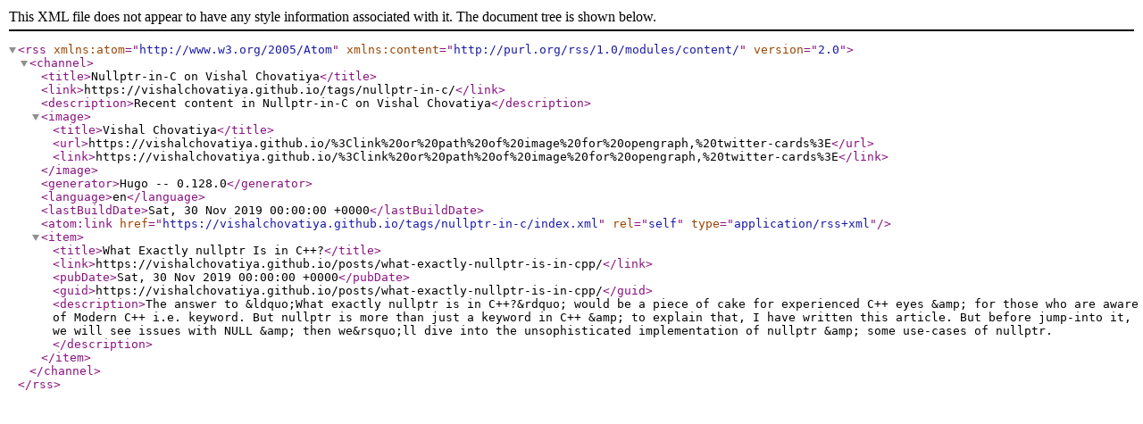

--- FILE ---
content_type: application/xml
request_url: https://vishalchovatiya.com/tags/nullptr-in-c/index.xml
body_size: 510
content:
<?xml version="1.0" encoding="utf-8" standalone="yes"?>
<rss version="2.0" xmlns:atom="http://www.w3.org/2005/Atom" xmlns:content="http://purl.org/rss/1.0/modules/content/">
  <channel>
    <title>Nullptr-in-C on Vishal Chovatiya</title>
    <link>https://vishalchovatiya.github.io/tags/nullptr-in-c/</link>
    <description>Recent content in Nullptr-in-C on Vishal Chovatiya</description>
    <image>
      <title>Vishal Chovatiya</title>
      <url>https://vishalchovatiya.github.io/%3Clink%20or%20path%20of%20image%20for%20opengraph,%20twitter-cards%3E</url>
      <link>https://vishalchovatiya.github.io/%3Clink%20or%20path%20of%20image%20for%20opengraph,%20twitter-cards%3E</link>
    </image>
    <generator>Hugo -- 0.128.0</generator>
    <language>en</language>
    <lastBuildDate>Sat, 30 Nov 2019 00:00:00 +0000</lastBuildDate>
    <atom:link href="https://vishalchovatiya.github.io/tags/nullptr-in-c/index.xml" rel="self" type="application/rss+xml" />
    <item>
      <title>What Exactly nullptr Is in C&#43;&#43;?</title>
      <link>https://vishalchovatiya.github.io/posts/what-exactly-nullptr-is-in-cpp/</link>
      <pubDate>Sat, 30 Nov 2019 00:00:00 +0000</pubDate>
      <guid>https://vishalchovatiya.github.io/posts/what-exactly-nullptr-is-in-cpp/</guid>
      <description>The answer to &amp;ldquo;What exactly nullptr is in C++?&amp;rdquo; would be a piece of cake for experienced C++ eyes &amp;amp; for those who are aware of Modern C++ i.e. keyword. But nullptr is more than just a keyword in C++ &amp;amp; to explain that, I have written this article. But before jump-into it, we will see issues with NULL &amp;amp; then we&amp;rsquo;ll dive into the unsophisticated implementation of nullptr &amp;amp; some use-cases of nullptr.</description>
    </item>
  </channel>
</rss>
